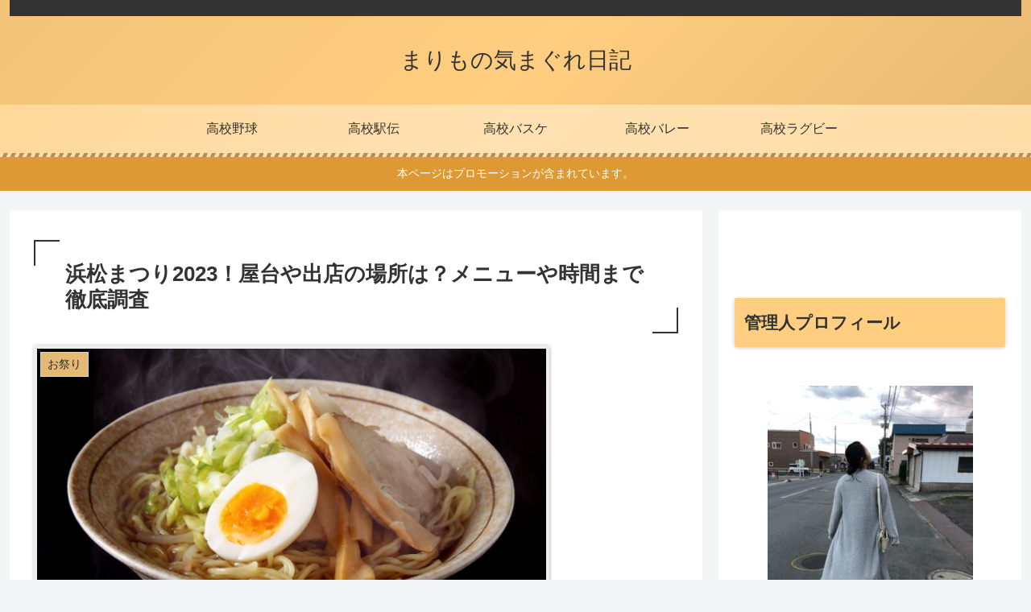

--- FILE ---
content_type: text/html; charset=utf-8
request_url: https://www.google.com/recaptcha/api2/aframe
body_size: 268
content:
<!DOCTYPE HTML><html><head><meta http-equiv="content-type" content="text/html; charset=UTF-8"></head><body><script nonce="9_z9SZX3MDp9JisAiqi9nQ">/** Anti-fraud and anti-abuse applications only. See google.com/recaptcha */ try{var clients={'sodar':'https://pagead2.googlesyndication.com/pagead/sodar?'};window.addEventListener("message",function(a){try{if(a.source===window.parent){var b=JSON.parse(a.data);var c=clients[b['id']];if(c){var d=document.createElement('img');d.src=c+b['params']+'&rc='+(localStorage.getItem("rc::a")?sessionStorage.getItem("rc::b"):"");window.document.body.appendChild(d);sessionStorage.setItem("rc::e",parseInt(sessionStorage.getItem("rc::e")||0)+1);localStorage.setItem("rc::h",'1766945569741');}}}catch(b){}});window.parent.postMessage("_grecaptcha_ready", "*");}catch(b){}</script></body></html>

--- FILE ---
content_type: application/javascript; charset=utf-8;
request_url: https://dalc.valuecommerce.com/app3?p=888937873&_s=https%3A%2F%2Fsokutrend.com%2Fhamamatumaturidemise%2F&vf=iVBORw0KGgoAAAANSUhEUgAAAAMAAAADCAYAAABWKLW%2FAAAAMElEQVQYV2NkFGP4n2FdzLBt%2FTQGxvnFQv%2BtWrkZDCe9YGDczdX13%2FucGUOwhgMDAALlDRs%2B26v0AAAAAElFTkSuQmCC
body_size: 714
content:
vc_linkswitch_callback({"t":"69517320","r":"aVFzIAAHhRoS2fgdCooAHwqKC5bYvA","ub":"aVFzHwAJn3MS2fgdCooFuwqKBtjAWQ%3D%3D","vcid":"djxm0T3VLyjqlBp5oJDIDPp9bzoOl1eDVlW12_hhQEndmFLMhm-7hzQgcxv1XX0k","vcpub":"0.492826","p":888937873,"paypaymall.yahoo.co.jp":{"a":"2821580","m":"2201292","g":"de203c898a"},"s":3657732,"approach.yahoo.co.jp":{"a":"2821580","m":"2201292","g":"de203c898a"},"paypaystep.yahoo.co.jp":{"a":"2821580","m":"2201292","g":"de203c898a"},"mini-shopping.yahoo.co.jp":{"a":"2821580","m":"2201292","g":"de203c898a"},"shopping.geocities.jp":{"a":"2821580","m":"2201292","g":"de203c898a"},"l":4,"shopping.yahoo.co.jp":{"a":"2821580","m":"2201292","g":"de203c898a"}})